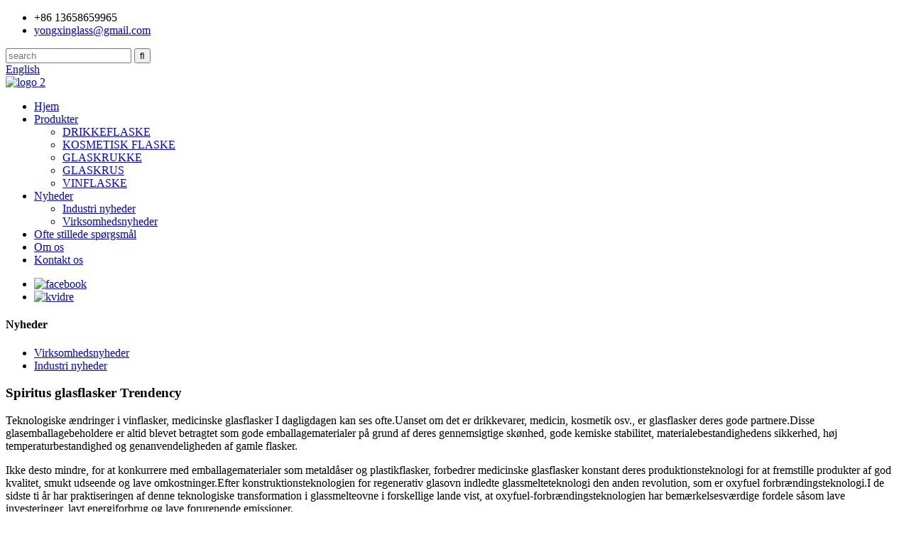

--- FILE ---
content_type: text/html
request_url: http://da.yongxinglassware.com/news/spirits-glass-bottles-trendency/
body_size: 8097
content:
<!DOCTYPE html> <html dir="ltr" lang="da"> <head> <title>Nyheder - Glasflasker Trendens</title> <meta property="fb:app_id" content="966242223397117" /> <meta http-equiv="Content-Type" content="text/html; charset=UTF-8" /> <!-- Google tag (gtag.js) --> <script async src="https://www.googletagmanager.com/gtag/js?id=G-V5PZ32LS86"></script> <script>
  window.dataLayer = window.dataLayer || [];
  function gtag(){dataLayer.push(arguments);}
  gtag('js', new Date());

  gtag('config', 'G-V5PZ32LS86');
</script> <meta name="viewport" content="width=device-width,initial-scale=1,minimum-scale=1,maximum-scale=1,user-scalable=no"> <link rel="apple-touch-icon-precomposed" href=""> <meta name="format-detection" content="telephone=no"> <meta name="apple-mobile-web-app-capable" content="yes"> <meta name="apple-mobile-web-app-status-bar-style" content="black"> <meta property="og:url" content="https://www.yongxinglassware.com/news/spirits-glass-bottles-trendency/"/> <meta property="og:title" content="Spirits glass bottles Trendency"/> <meta property="og:description" content="Technological changes in wine bottles, medicinal glass bottles In daily life can be seen frequently. Whether it is beverages, medicines, cosmetics, etc, glass bottles are their good partners. These glass packaging containers have always been considered as good packaging materials because of their..."/> <meta property="og:type" content="product"/> <meta property="og:site_name" content="https://www.yongxinglassware.com/"/> <link href="//cdn.globalso.com/yongxinglassware/style/global/style.css" rel="stylesheet"> <link href="//cdn.globalso.com/yongxinglassware/style/public/public.css" rel="stylesheet">   <link rel="shortcut icon" href="//cdn.globalso.com/yongxinglassware/4ee64ad5.png" /> <meta name="author" content="gd-admin"/> <meta name="description" itemprop="description" content="Letvægt er trenden inden for glasflasker" />  <meta name="keywords" itemprop="keywords" content="glas, flaske, glasflaske, spiritusflaske, trend" />  <link rel="canonical" href="https://www.yongxinglassware.com/news/spirits-glass-bottles-trendency/" /> <link href="//cdn.globalso.com/hide_search.css" rel="stylesheet"/><link href="//www.yongxinglassware.com/style/da.html.css" rel="stylesheet"/></head> <body> <header class="head-wrapper">   <div class="tasking"></div>   <section class="topbar">     <div class="layout">       <div class="topleft">         <ul class="head-contact">                     <li class="head-phone has-mobile-link"><span class="val">+86 13658659965</span><a class="link" href="tel:+86 13658659965"></a></li>                               <li class="head-email"> <a href="mailto:yongxinglass@gmail.com" >             yongxinglass@gmail.com            </a> </li>                   </ul>       </div>       <div class="topr">         <div class="head-search">           <div class="head-search-form">             <form  action="/search.php" method="get">               <input class="search-ipt" type="text" placeholder="search" name="s" id="s" />               <input type="hidden" name="cat" value="490"/>               <input class="search-btn" type="submit" id="searchsubmit" value="&#xf002;" />             </form>           </div>           <span class="search-toggle"></span> </div>         <div class="change-language ensemble">   <div class="change-language-info">     <div class="change-language-title medium-title">        <div class="language-flag language-flag-en"><a href="https://www.yongxinglassware.com/"><b class="country-flag"></b><span>English</span> </a></div>        <b class="language-icon"></b>      </div> 	<div class="change-language-cont sub-content">         <div class="empty"></div>     </div>   </div> </div> <!--theme154-->      </div>     </div>   </section>    <!-- <section class="layout head-layout">    <div class="logo"> <span class="logo-img"><a href="https://www.yongxinglassware.com/">             <img src="//cdn.globalso.com/yongxinglassware/logo21.png" alt="logo2">             </a></span> </div>   </section> -->   <div class="nav-bar">     <div class="nav-wrap layout">     <!-- <section class="layout head-layout"> -->       <div class="logo"> <span class="logo-img"><a href="/">             <img src="//cdn.globalso.com/yongxinglassware/logo21.png" alt="logo 2">             </a></span> </div>   <!-- </section> -->       <ul class="gm-sep nav">         <li><a href="/">Hjem</a></li> <li><a href="/products/">Produkter</a> <ul class="sub-menu"> 	<li><a href="/beverage-bottle/">DRIKKEFLASKE</a></li> 	<li><a href="/cosmetic-bottle-products/">KOSMETISK FLASKE</a></li> 	<li><a href="/glass-jar/">GLASKRUKKE</a></li> 	<li><a href="/glass-mug/">GLASKRUS</a></li> 	<li><a href="/wine-bottle-products/">VINFLASKE</a></li> </ul> </li> <li><a href="/news/">Nyheder</a> <ul class="sub-menu"> 	<li><a href="/news_catalog/industry-news/">Industri nyheder</a></li> 	<li class="current-menu-parent"><a href="/news_catalog/company-news/">Virksomhedsnyheder</a></li> </ul> </li> <li><a href="/faqs/">Ofte stillede spørgsmål</a></li> <li><a href="/about-us/">Om os</a></li> <li><a href="/contact-us/">Kontakt os</a></li>       </ul>       <ul class="foot-social">                 <li><a target="_blank" href="https://www.facebook.com/cindywangbottles/"><img src="//cdn.globalso.com/yongxinglassware/facebook.png" alt="facebook"></a></li>                 <li><a target="_blank" href="https://twitter.com/YongxinGlass"><img src="//cdn.globalso.com/yongxinglassware/twitter.png" alt="kvidre"></a></li>               </ul>     </div>   </div> </header>     	 	   <!-- <nav class="path-bar">           <ul class="path-nav">              <li> <a itemprop="breadcrumb" href="https://www.yongxinglassware.com/">Home</a></li><li> <a itemprop="breadcrumb" href="https://www.yongxinglassware.com/news/">News</a> </li><li> <a href="#">Spirits glass bottles Trendency</a></li>           </ul>        </nav> -->  <section class="layout page_content main_content">     	 <aside class="aside"> <section class="aside-wrap">           <section class="side-widget">              <div class="side-tit-bar">                 <h4 class="side-tit">Nyheder</h4>              </div>              <ul class="side-cate">                <li class="current-menu-parent"><a href="/news_catalog/company-news/">Virksomhedsnyheder</a></li> <li><a href="/news_catalog/industry-news/">Industri nyheder</a></li>                 </ul>                         </section> 		   <!-- <div class="side-bn"><a href="https://www.yongxinglassware.com/500ml-bottle-vodka-product/"><img src="//cdn.globalso.com/yongxinglassware/9d6bf9962.jpg" alt="Wine Bottle, Glass Bottle" /></a></div>  --> </section> 	  </aside>    	 		<section class="main">       <div class="main-tit-bar">          <h1 class="title">Spiritus glasflasker Trendency</h1>          <div class="clear"></div>       </div>         <article class="entry blog-article"> <p>Teknologiske ændringer i vinflasker, medicinske glasflasker I dagligdagen kan ses ofte.Uanset om det er drikkevarer, medicin, kosmetik osv., er glasflasker deres gode partnere.Disse glasemballagebeholdere er altid blevet betragtet som gode emballagematerialer på grund af deres gennemsigtige skønhed, gode kemiske stabilitet, materialebestandighedens sikkerhed, høj temperaturbestandighed og genanvendeligheden af ​​gamle flasker.</p> <p>Ikke desto mindre, for at konkurrere med emballagematerialer som metaldåser og plastikflasker, forbedrer medicinske glasflasker konstant deres produktionsteknologi for at fremstille produkter af god kvalitet, smukt udseende og lave omkostninger.Efter konstruktionsteknologien for regenerativ glasovn indledte glassmelteteknologi den anden revolution, som er oxyfuel forbrændingsteknologi.I de sidste ti år har praktiseringen af ​​denne teknologiske transformation i glassmelteovne i forskellige lande vist, at oxyfuel-forbrændingsteknologien har bemærkelsesværdige fordele såsom lave investeringer, lavt energiforbrug og lave forurenende emissioner.</p> <p>I USA og Europa er letvægtsflasker og dåser blevet de førende produkter.Narrow Neck Press and Blow-teknologi (NNPB), varm- og kold-endesprøjteteknologi af flasker og dåser etc. Det tyske firma har været i stand til at producere en 1-liters koncentreret juiceflaske, der kun vejer 295 gram.Flaskevæggens overflade er belagt med organisk harpiks, som kan øge flaskens trykstyrke med 20%.At producere glasflasker på en moderne fabrik er ikke let, og der er nogle problemer at løse.</p> <p>Qiteng Yongxin Glassware Company LTD er en professionel fabrik med mere end 10 års erfaring i branchen, vi har mere end 18 automatiske produktionslinjer og streng kvalitetskontrol, vi har også dyb overfladebehandling til glasflasker: prægning, prægning, serigrafi, metallisk folier, varmeoverførselstryk (decal), farvebelægning, sprøjtefarve, frosting, ætsning, varmstempling, galvanisering og så videre.Vi producerer glasflasker af god kvalitet til god pris med modeform og overfladedekoration.</p>   <div class="clear"></div>   		 <hr>Indlægstid: 8-08-2022</article>     </section>   </section>   <section class="service-layer">         <section class="inquiry-pannel">             <div class="layout">                 <header class="index-title-bar">                     <h2 class="index-title">Abonner på vores nyhedsbrev</h2>                     <div class="title-desc">For forespørgsler om vores produkter bedes du efterlade din e-mail, og vi kontakter dig inden for 24 timer.</div>                 </header>                 <div class="gd-btn-box company_subscribe">                     <a class="gd-btn button"  href="javascript:">Abonner</a>                 </div>             </div>         </section>         <section class="social-pannel">             <div class="layout">                 <header class="index-title-bar">                     <h2 class="index-title">Følg os</h2>                     <div class="title-desc">på vores sociale medier</div>                 </header>                 <ul class="foot-social">                    <li><a target="_blank" href="https://www.facebook.com/cindywangbottles/"><img src="//cdn.globalso.com/yongxinglassware/facebook.png" alt="facebook"></a></li> <li><a target="_blank" href="https://twitter.com/YongxinGlass"><img src="//cdn.globalso.com/yongxinglassware/twitter.png" alt="kvidre"></a></li>                 </ul>             </div>         </section>     </section>     <footer class="foot-wrapper">         <div class="layout foot-items">             <section class="foot-item foot-item-contact">                 <h2 class="foot-tit">Kontakt os</h2>                 <div class="foot-cont">                     <ul class="contact-list">                          <li class="foot_tel">+86 13658659965</li>                        <li class="foot_email"><a href="mailto:yongxinglass@gmail.com" >yongxinglass@gmail.com</a></li>                         <li class="foot_addr">No 95 Tonghe Road, Pingdu Zone, Qingdao, Kina</li>                    </ul>                 </div>             </section>             <section class="foot-item foot-item-nav">                 <h2 class="foot-tit">Navigation</h2>                 <div class="foot-cont">                     <ul class="foot-txt-list">                        <li><a href="/news/">Nyheder</a></li> <li><a href="/about-us/">Om os</a></li> <li><a href="/contact-us/">Kontakt os</a></li>                     </ul>                 </div>             </section>             <section class="foot-item foot-item-cate">                 <h2 class="foot-tit">Kategorier</h2>                 <div class="foot-cont">                     <ul class="foot-txt-list">                        <li><a href="/beverage-bottle/">DRIKKEFLASKE</a></li> <li><a href="/cosmetic-bottle-products/">KOSMETISK FLASKE</a></li> <li><a href="/glass-jar/">GLASKRUKKE</a></li> <li><a href="/glass-mug/">GLASKRUS</a></li> <li><a href="/wine-bottle-products/">VINFLASKE</a></li>                     </ul>                 </div>             </section>             <section class="foot-item foot-item-flinks">                 <h2 class="foot-tit">seneste nyt</h2>                 <div class="foot-cont">                     <ul class="foot-txt-list">                                <li>             <h3 class="title"><a href="/news/spirits-glass-bottles-trendency/">Spiritus glasflasker Trendency</a></h3>           </li>                  <li>             <h3 class="title"><a href="/news/about-glass-jars/">Om glaskrukker</a></h3>           </li>                  <li>             <h3 class="title"><a href="/news/about-high-borosilicate-glass/">Om Højt borosilikatglas</a></h3>           </li>                  <li>             <h3 class="title"><a href="/news/4-pack-outdoor-solar-led-lights-38-reg-75-more/">Yongxin Glassware hos Contanfair</a></h3>           </li>                              </ul>                 </div>             </section>         </div>         <div class="foot-bar">             <div class="layout">                 <div class="copyright">© Copyright - 2010-2022: Alle rettigheder forbeholdes.<script type="text/javascript" src="//www.globalso.site/livechat.js"></script>                   <ul class="footer_site">                        		<li><a href="/featured/">Hotte produkter</a></li>                 		<li><a href="/sitemap.xml">Sitemap</a></li>                 		<li>	<a href="https://m.yongxinglassware.com/">AMP mobil</a></li>                         <li><a href='/wine-bottle/' title='wine bottle'>vinflaske</a>,  <a href='/glass-pint-jar-mugs/' title='Glass Pint Jar Mugs'>Glas Pint Krukke Krus</a>,  <a href='/vodka-bottle/' title='Vodka bottle'>Vodka flaske</a>,  <a href='/frosted-cosmetic-jars/' title='Frosted Cosmetic Jars'>Frostede kosmetiske krukker</a>,  <a href='/32-oz-mason-jar-mug/' title='32 Oz Mason Jar Mug'>32 Oz Mason Jar krus</a>,  <a href='/glass-bottle/' title='Glass bottle'>Glas flaske</a>, </li>                     </ul>                 </div>                             </div>         </div>     </footer>                                              <aside class="scrollsidebar" id="scrollsidebar">    <section class="side_content">     <div class="side_list">     	<header class="hd"><img src="//cdn.globalso.com/title_pic.png" alt="Online Inuiry"/></header>         <div class="cont"> 		<li><a class="email" href="javascript:" onclick="showMsgPop();">Send e-mail</a></li>  	     </div> 		                       <div class="side_title"><a  class="close_btn"><span>x</span></a></div>     </div>   </section>   <div class="show_btn"></div> </aside>             <section class="inquiry-pop-bd">            <section class="inquiry-pop">                 <i class="ico-close-pop" onclick="hideMsgPop();"></i>  <script type="text/javascript" src="//www.globalso.site/form.js"></script>            </section> </section> <script type="text/javascript" src="//cdn.globalso.com/yongxinglassware/style/global/js/jquery.min.js"></script><script type="text/javascript" src="//cdn.globalso.com/yongxinglassware/style/global/js/common.js"></script> <script type="text/javascript" src="//cdn.globalso.com/yongxinglassware/style/public/public.js"></script><!--[if lt IE 9]><script src="//cdn.globalso.com/yongxinglassware/style/global/js/html5.js"></script><![endif]--> <script>
function getCookie(name) {
    var arg = name + "=";
    var alen = arg.length;
    var clen = document.cookie.length;
    var i = 0;
    while (i < clen) {
        var j = i + alen;
        if (document.cookie.substring(i, j) == arg) return getCookieVal(j);
        i = document.cookie.indexOf(" ", i) + 1;
        if (i == 0) break;
    }
    return null;
}
function setCookie(name, value) {
    var expDate = new Date();
    var argv = setCookie.arguments;
    var argc = setCookie.arguments.length;
    var expires = (argc > 2) ? argv[2] : null;
    var path = (argc > 3) ? argv[3] : null;
    var domain = (argc > 4) ? argv[4] : null;
    var secure = (argc > 5) ? argv[5] : false;
    if (expires != null) {
        expDate.setTime(expDate.getTime() + expires);
    }
    document.cookie = name + "=" + escape(value) + ((expires == null) ? "": ("; expires=" + expDate.toUTCString())) + ((path == null) ? "": ("; path=" + path)) + ((domain == null) ? "": ("; domain=" + domain)) + ((secure == true) ? "; secure": "");
}
function getCookieVal(offset) {
    var endstr = document.cookie.indexOf(";", offset);
    if (endstr == -1) endstr = document.cookie.length;
    return unescape(document.cookie.substring(offset, endstr));
}

var firstshow = 0;
var cfstatshowcookie = getCookie('easyiit_stats');
if (cfstatshowcookie != 1) {
    a = new Date();
    h = a.getHours();
    m = a.getMinutes();
    s = a.getSeconds();
    sparetime = 1000 * 60 * 60 * 24 * 1 - (h * 3600 + m * 60 + s) * 1000 - 1;
    setCookie('easyiit_stats', 1, sparetime, '/');
    firstshow = 1;
}
if (!navigator.cookieEnabled) {
    firstshow = 0;
}
var referrer = escape(document.referrer);
var currweb = escape(location.href);
var screenwidth = screen.width;
var screenheight = screen.height;
var screencolordepth = screen.colorDepth;
$(function($){
   $.get("/statistic.php", { action:'stats_init', assort:0, referrer:referrer, currweb:currweb , firstshow:firstshow ,screenwidth:screenwidth, screenheight: screenheight, screencolordepth: screencolordepth, ranstr: Math.random()},function(data){}, "json");
			
});
</script> <ul class="prisna-wp-translate-seo" id="prisna-translator-seo"><li class="language-flag language-flag-en"><a href="https://www.yongxinglassware.com/news/spirits-glass-bottles-trendency/" title="English" target="_blank"><b class="country-flag"></b><span>English</span></a></li><li class="language-flag language-flag-fr"><a href="http://fr.yongxinglassware.com/news/spirits-glass-bottles-trendency/" title="French" target="_blank"><b class="country-flag"></b><span>French</span></a></li><li class="language-flag language-flag-de"><a href="http://de.yongxinglassware.com/news/spirits-glass-bottles-trendency/" title="German" target="_blank"><b class="country-flag"></b><span>German</span></a></li><li class="language-flag language-flag-pt"><a href="http://pt.yongxinglassware.com/news/spirits-glass-bottles-trendency/" title="Portuguese" target="_blank"><b class="country-flag"></b><span>Portuguese</span></a></li><li class="language-flag language-flag-es"><a href="http://es.yongxinglassware.com/news/spirits-glass-bottles-trendency/" title="Spanish" target="_blank"><b class="country-flag"></b><span>Spanish</span></a></li><li class="language-flag language-flag-ru"><a href="http://ru.yongxinglassware.com/news/spirits-glass-bottles-trendency/" title="Russian" target="_blank"><b class="country-flag"></b><span>Russian</span></a></li><li class="language-flag language-flag-ja"><a href="http://ja.yongxinglassware.com/news/spirits-glass-bottles-trendency/" title="Japanese" target="_blank"><b class="country-flag"></b><span>Japanese</span></a></li><li class="language-flag language-flag-ko"><a href="http://ko.yongxinglassware.com/news/spirits-glass-bottles-trendency/" title="Korean" target="_blank"><b class="country-flag"></b><span>Korean</span></a></li><li class="language-flag language-flag-ar"><a href="http://ar.yongxinglassware.com/news/spirits-glass-bottles-trendency/" title="Arabic" target="_blank"><b class="country-flag"></b><span>Arabic</span></a></li><li class="language-flag language-flag-ga"><a href="http://ga.yongxinglassware.com/news/spirits-glass-bottles-trendency/" title="Irish" target="_blank"><b class="country-flag"></b><span>Irish</span></a></li><li class="language-flag language-flag-el"><a href="http://el.yongxinglassware.com/news/spirits-glass-bottles-trendency/" title="Greek" target="_blank"><b class="country-flag"></b><span>Greek</span></a></li><li class="language-flag language-flag-tr"><a href="http://tr.yongxinglassware.com/news/spirits-glass-bottles-trendency/" title="Turkish" target="_blank"><b class="country-flag"></b><span>Turkish</span></a></li><li class="language-flag language-flag-it"><a href="http://it.yongxinglassware.com/news/spirits-glass-bottles-trendency/" title="Italian" target="_blank"><b class="country-flag"></b><span>Italian</span></a></li><li class="language-flag language-flag-da"><a href="http://da.yongxinglassware.com/news/spirits-glass-bottles-trendency/" title="Danish" target="_blank"><b class="country-flag"></b><span>Danish</span></a></li><li class="language-flag language-flag-ro"><a href="http://ro.yongxinglassware.com/news/spirits-glass-bottles-trendency/" title="Romanian" target="_blank"><b class="country-flag"></b><span>Romanian</span></a></li><li class="language-flag language-flag-id"><a href="http://id.yongxinglassware.com/news/spirits-glass-bottles-trendency/" title="Indonesian" target="_blank"><b class="country-flag"></b><span>Indonesian</span></a></li><li class="language-flag language-flag-cs"><a href="http://cs.yongxinglassware.com/news/spirits-glass-bottles-trendency/" title="Czech" target="_blank"><b class="country-flag"></b><span>Czech</span></a></li><li class="language-flag language-flag-af"><a href="http://af.yongxinglassware.com/news/spirits-glass-bottles-trendency/" title="Afrikaans" target="_blank"><b class="country-flag"></b><span>Afrikaans</span></a></li><li class="language-flag language-flag-sv"><a href="http://sv.yongxinglassware.com/news/spirits-glass-bottles-trendency/" title="Swedish" target="_blank"><b class="country-flag"></b><span>Swedish</span></a></li><li class="language-flag language-flag-pl"><a href="http://pl.yongxinglassware.com/news/spirits-glass-bottles-trendency/" title="Polish" target="_blank"><b class="country-flag"></b><span>Polish</span></a></li><li class="language-flag language-flag-eu"><a href="http://eu.yongxinglassware.com/news/spirits-glass-bottles-trendency/" title="Basque" target="_blank"><b class="country-flag"></b><span>Basque</span></a></li><li class="language-flag language-flag-ca"><a href="http://ca.yongxinglassware.com/news/spirits-glass-bottles-trendency/" title="Catalan" target="_blank"><b class="country-flag"></b><span>Catalan</span></a></li><li class="language-flag language-flag-eo"><a href="http://eo.yongxinglassware.com/news/spirits-glass-bottles-trendency/" title="Esperanto" target="_blank"><b class="country-flag"></b><span>Esperanto</span></a></li><li class="language-flag language-flag-hi"><a href="http://hi.yongxinglassware.com/news/spirits-glass-bottles-trendency/" title="Hindi" target="_blank"><b class="country-flag"></b><span>Hindi</span></a></li><li class="language-flag language-flag-lo"><a href="http://lo.yongxinglassware.com/news/spirits-glass-bottles-trendency/" title="Lao" target="_blank"><b class="country-flag"></b><span>Lao</span></a></li><li class="language-flag language-flag-sq"><a href="http://sq.yongxinglassware.com/news/spirits-glass-bottles-trendency/" title="Albanian" target="_blank"><b class="country-flag"></b><span>Albanian</span></a></li><li class="language-flag language-flag-am"><a href="http://am.yongxinglassware.com/news/spirits-glass-bottles-trendency/" title="Amharic" target="_blank"><b class="country-flag"></b><span>Amharic</span></a></li><li class="language-flag language-flag-hy"><a href="http://hy.yongxinglassware.com/news/spirits-glass-bottles-trendency/" title="Armenian" target="_blank"><b class="country-flag"></b><span>Armenian</span></a></li><li class="language-flag language-flag-az"><a href="http://az.yongxinglassware.com/news/spirits-glass-bottles-trendency/" title="Azerbaijani" target="_blank"><b class="country-flag"></b><span>Azerbaijani</span></a></li><li class="language-flag language-flag-be"><a href="http://be.yongxinglassware.com/news/spirits-glass-bottles-trendency/" title="Belarusian" target="_blank"><b class="country-flag"></b><span>Belarusian</span></a></li><li class="language-flag language-flag-bn"><a href="http://bn.yongxinglassware.com/news/spirits-glass-bottles-trendency/" title="Bengali" target="_blank"><b class="country-flag"></b><span>Bengali</span></a></li><li class="language-flag language-flag-bs"><a href="http://bs.yongxinglassware.com/news/spirits-glass-bottles-trendency/" title="Bosnian" target="_blank"><b class="country-flag"></b><span>Bosnian</span></a></li><li class="language-flag language-flag-bg"><a href="http://bg.yongxinglassware.com/news/spirits-glass-bottles-trendency/" title="Bulgarian" target="_blank"><b class="country-flag"></b><span>Bulgarian</span></a></li><li class="language-flag language-flag-ceb"><a href="http://ceb.yongxinglassware.com/news/spirits-glass-bottles-trendency/" title="Cebuano" target="_blank"><b class="country-flag"></b><span>Cebuano</span></a></li><li class="language-flag language-flag-ny"><a href="http://ny.yongxinglassware.com/news/spirits-glass-bottles-trendency/" title="Chichewa" target="_blank"><b class="country-flag"></b><span>Chichewa</span></a></li><li class="language-flag language-flag-co"><a href="http://co.yongxinglassware.com/news/spirits-glass-bottles-trendency/" title="Corsican" target="_blank"><b class="country-flag"></b><span>Corsican</span></a></li><li class="language-flag language-flag-hr"><a href="http://hr.yongxinglassware.com/news/spirits-glass-bottles-trendency/" title="Croatian" target="_blank"><b class="country-flag"></b><span>Croatian</span></a></li><li class="language-flag language-flag-nl"><a href="http://nl.yongxinglassware.com/news/spirits-glass-bottles-trendency/" title="Dutch" target="_blank"><b class="country-flag"></b><span>Dutch</span></a></li><li class="language-flag language-flag-et"><a href="http://et.yongxinglassware.com/news/spirits-glass-bottles-trendency/" title="Estonian" target="_blank"><b class="country-flag"></b><span>Estonian</span></a></li><li class="language-flag language-flag-tl"><a href="http://tl.yongxinglassware.com/news/spirits-glass-bottles-trendency/" title="Filipino" target="_blank"><b class="country-flag"></b><span>Filipino</span></a></li><li class="language-flag language-flag-fi"><a href="http://fi.yongxinglassware.com/news/spirits-glass-bottles-trendency/" title="Finnish" target="_blank"><b class="country-flag"></b><span>Finnish</span></a></li><li class="language-flag language-flag-fy"><a href="http://fy.yongxinglassware.com/news/spirits-glass-bottles-trendency/" title="Frisian" target="_blank"><b class="country-flag"></b><span>Frisian</span></a></li><li class="language-flag language-flag-gl"><a href="http://gl.yongxinglassware.com/news/spirits-glass-bottles-trendency/" title="Galician" target="_blank"><b class="country-flag"></b><span>Galician</span></a></li><li class="language-flag language-flag-ka"><a href="http://ka.yongxinglassware.com/news/spirits-glass-bottles-trendency/" title="Georgian" target="_blank"><b class="country-flag"></b><span>Georgian</span></a></li><li class="language-flag language-flag-gu"><a href="http://gu.yongxinglassware.com/news/spirits-glass-bottles-trendency/" title="Gujarati" target="_blank"><b class="country-flag"></b><span>Gujarati</span></a></li><li class="language-flag language-flag-ht"><a href="http://ht.yongxinglassware.com/news/spirits-glass-bottles-trendency/" title="Haitian" target="_blank"><b class="country-flag"></b><span>Haitian</span></a></li><li class="language-flag language-flag-ha"><a href="http://ha.yongxinglassware.com/news/spirits-glass-bottles-trendency/" title="Hausa" target="_blank"><b class="country-flag"></b><span>Hausa</span></a></li><li class="language-flag language-flag-haw"><a href="http://haw.yongxinglassware.com/news/spirits-glass-bottles-trendency/" title="Hawaiian" target="_blank"><b class="country-flag"></b><span>Hawaiian</span></a></li><li class="language-flag language-flag-iw"><a href="http://iw.yongxinglassware.com/news/spirits-glass-bottles-trendency/" title="Hebrew" target="_blank"><b class="country-flag"></b><span>Hebrew</span></a></li><li class="language-flag language-flag-hmn"><a href="http://hmn.yongxinglassware.com/news/spirits-glass-bottles-trendency/" title="Hmong" target="_blank"><b class="country-flag"></b><span>Hmong</span></a></li><li class="language-flag language-flag-hu"><a href="http://hu.yongxinglassware.com/news/spirits-glass-bottles-trendency/" title="Hungarian" target="_blank"><b class="country-flag"></b><span>Hungarian</span></a></li><li class="language-flag language-flag-is"><a href="http://is.yongxinglassware.com/news/spirits-glass-bottles-trendency/" title="Icelandic" target="_blank"><b class="country-flag"></b><span>Icelandic</span></a></li><li class="language-flag language-flag-ig"><a href="http://ig.yongxinglassware.com/news/spirits-glass-bottles-trendency/" title="Igbo" target="_blank"><b class="country-flag"></b><span>Igbo</span></a></li><li class="language-flag language-flag-jw"><a href="http://jw.yongxinglassware.com/news/spirits-glass-bottles-trendency/" title="Javanese" target="_blank"><b class="country-flag"></b><span>Javanese</span></a></li><li class="language-flag language-flag-kn"><a href="http://kn.yongxinglassware.com/news/spirits-glass-bottles-trendency/" title="Kannada" target="_blank"><b class="country-flag"></b><span>Kannada</span></a></li><li class="language-flag language-flag-kk"><a href="http://kk.yongxinglassware.com/news/spirits-glass-bottles-trendency/" title="Kazakh" target="_blank"><b class="country-flag"></b><span>Kazakh</span></a></li><li class="language-flag language-flag-km"><a href="http://km.yongxinglassware.com/news/spirits-glass-bottles-trendency/" title="Khmer" target="_blank"><b class="country-flag"></b><span>Khmer</span></a></li><li class="language-flag language-flag-ku"><a href="http://ku.yongxinglassware.com/news/spirits-glass-bottles-trendency/" title="Kurdish" target="_blank"><b class="country-flag"></b><span>Kurdish</span></a></li><li class="language-flag language-flag-ky"><a href="http://ky.yongxinglassware.com/news/spirits-glass-bottles-trendency/" title="Kyrgyz" target="_blank"><b class="country-flag"></b><span>Kyrgyz</span></a></li><li class="language-flag language-flag-la"><a href="http://la.yongxinglassware.com/news/spirits-glass-bottles-trendency/" title="Latin" target="_blank"><b class="country-flag"></b><span>Latin</span></a></li><li class="language-flag language-flag-lv"><a href="http://lv.yongxinglassware.com/news/spirits-glass-bottles-trendency/" title="Latvian" target="_blank"><b class="country-flag"></b><span>Latvian</span></a></li><li class="language-flag language-flag-lt"><a href="http://lt.yongxinglassware.com/news/spirits-glass-bottles-trendency/" title="Lithuanian" target="_blank"><b class="country-flag"></b><span>Lithuanian</span></a></li><li class="language-flag language-flag-lb"><a href="http://lb.yongxinglassware.com/news/spirits-glass-bottles-trendency/" title="Luxembou.." target="_blank"><b class="country-flag"></b><span>Luxembou..</span></a></li><li class="language-flag language-flag-mk"><a href="http://mk.yongxinglassware.com/news/spirits-glass-bottles-trendency/" title="Macedonian" target="_blank"><b class="country-flag"></b><span>Macedonian</span></a></li><li class="language-flag language-flag-mg"><a href="http://mg.yongxinglassware.com/news/spirits-glass-bottles-trendency/" title="Malagasy" target="_blank"><b class="country-flag"></b><span>Malagasy</span></a></li><li class="language-flag language-flag-ms"><a href="http://ms.yongxinglassware.com/news/spirits-glass-bottles-trendency/" title="Malay" target="_blank"><b class="country-flag"></b><span>Malay</span></a></li><li class="language-flag language-flag-ml"><a href="http://ml.yongxinglassware.com/news/spirits-glass-bottles-trendency/" title="Malayalam" target="_blank"><b class="country-flag"></b><span>Malayalam</span></a></li><li class="language-flag language-flag-mt"><a href="http://mt.yongxinglassware.com/news/spirits-glass-bottles-trendency/" title="Maltese" target="_blank"><b class="country-flag"></b><span>Maltese</span></a></li><li class="language-flag language-flag-mi"><a href="http://mi.yongxinglassware.com/news/spirits-glass-bottles-trendency/" title="Maori" target="_blank"><b class="country-flag"></b><span>Maori</span></a></li><li class="language-flag language-flag-mr"><a href="http://mr.yongxinglassware.com/news/spirits-glass-bottles-trendency/" title="Marathi" target="_blank"><b class="country-flag"></b><span>Marathi</span></a></li><li class="language-flag language-flag-mn"><a href="http://mn.yongxinglassware.com/news/spirits-glass-bottles-trendency/" title="Mongolian" target="_blank"><b class="country-flag"></b><span>Mongolian</span></a></li><li class="language-flag language-flag-my"><a href="http://my.yongxinglassware.com/news/spirits-glass-bottles-trendency/" title="Burmese" target="_blank"><b class="country-flag"></b><span>Burmese</span></a></li><li class="language-flag language-flag-ne"><a href="http://ne.yongxinglassware.com/news/spirits-glass-bottles-trendency/" title="Nepali" target="_blank"><b class="country-flag"></b><span>Nepali</span></a></li><li class="language-flag language-flag-no"><a href="http://no.yongxinglassware.com/news/spirits-glass-bottles-trendency/" title="Norwegian" target="_blank"><b class="country-flag"></b><span>Norwegian</span></a></li><li class="language-flag language-flag-ps"><a href="http://ps.yongxinglassware.com/news/spirits-glass-bottles-trendency/" title="Pashto" target="_blank"><b class="country-flag"></b><span>Pashto</span></a></li><li class="language-flag language-flag-fa"><a href="http://fa.yongxinglassware.com/news/spirits-glass-bottles-trendency/" title="Persian" target="_blank"><b class="country-flag"></b><span>Persian</span></a></li><li class="language-flag language-flag-pa"><a href="http://pa.yongxinglassware.com/news/spirits-glass-bottles-trendency/" title="Punjabi" target="_blank"><b class="country-flag"></b><span>Punjabi</span></a></li><li class="language-flag language-flag-sr"><a href="http://sr.yongxinglassware.com/news/spirits-glass-bottles-trendency/" title="Serbian" target="_blank"><b class="country-flag"></b><span>Serbian</span></a></li><li class="language-flag language-flag-st"><a href="http://st.yongxinglassware.com/news/spirits-glass-bottles-trendency/" title="Sesotho" target="_blank"><b class="country-flag"></b><span>Sesotho</span></a></li><li class="language-flag language-flag-si"><a href="http://si.yongxinglassware.com/news/spirits-glass-bottles-trendency/" title="Sinhala" target="_blank"><b class="country-flag"></b><span>Sinhala</span></a></li><li class="language-flag language-flag-sk"><a href="http://sk.yongxinglassware.com/news/spirits-glass-bottles-trendency/" title="Slovak" target="_blank"><b class="country-flag"></b><span>Slovak</span></a></li><li class="language-flag language-flag-sl"><a href="http://sl.yongxinglassware.com/news/spirits-glass-bottles-trendency/" title="Slovenian" target="_blank"><b class="country-flag"></b><span>Slovenian</span></a></li><li class="language-flag language-flag-so"><a href="http://so.yongxinglassware.com/news/spirits-glass-bottles-trendency/" title="Somali" target="_blank"><b class="country-flag"></b><span>Somali</span></a></li><li class="language-flag language-flag-sm"><a href="http://sm.yongxinglassware.com/news/spirits-glass-bottles-trendency/" title="Samoan" target="_blank"><b class="country-flag"></b><span>Samoan</span></a></li><li class="language-flag language-flag-gd"><a href="http://gd.yongxinglassware.com/news/spirits-glass-bottles-trendency/" title="Scots Gaelic" target="_blank"><b class="country-flag"></b><span>Scots Gaelic</span></a></li><li class="language-flag language-flag-sn"><a href="http://sn.yongxinglassware.com/news/spirits-glass-bottles-trendency/" title="Shona" target="_blank"><b class="country-flag"></b><span>Shona</span></a></li><li class="language-flag language-flag-sd"><a href="http://sd.yongxinglassware.com/news/spirits-glass-bottles-trendency/" title="Sindhi" target="_blank"><b class="country-flag"></b><span>Sindhi</span></a></li><li class="language-flag language-flag-su"><a href="http://su.yongxinglassware.com/news/spirits-glass-bottles-trendency/" title="Sundanese" target="_blank"><b class="country-flag"></b><span>Sundanese</span></a></li><li class="language-flag language-flag-sw"><a href="http://sw.yongxinglassware.com/news/spirits-glass-bottles-trendency/" title="Swahili" target="_blank"><b class="country-flag"></b><span>Swahili</span></a></li><li class="language-flag language-flag-tg"><a href="http://tg.yongxinglassware.com/news/spirits-glass-bottles-trendency/" title="Tajik" target="_blank"><b class="country-flag"></b><span>Tajik</span></a></li><li class="language-flag language-flag-ta"><a href="http://ta.yongxinglassware.com/news/spirits-glass-bottles-trendency/" title="Tamil" target="_blank"><b class="country-flag"></b><span>Tamil</span></a></li><li class="language-flag language-flag-te"><a href="http://te.yongxinglassware.com/news/spirits-glass-bottles-trendency/" title="Telugu" target="_blank"><b class="country-flag"></b><span>Telugu</span></a></li><li class="language-flag language-flag-th"><a href="http://th.yongxinglassware.com/news/spirits-glass-bottles-trendency/" title="Thai" target="_blank"><b class="country-flag"></b><span>Thai</span></a></li><li class="language-flag language-flag-uk"><a href="http://uk.yongxinglassware.com/news/spirits-glass-bottles-trendency/" title="Ukrainian" target="_blank"><b class="country-flag"></b><span>Ukrainian</span></a></li><li class="language-flag language-flag-ur"><a href="http://ur.yongxinglassware.com/news/spirits-glass-bottles-trendency/" title="Urdu" target="_blank"><b class="country-flag"></b><span>Urdu</span></a></li><li class="language-flag language-flag-uz"><a href="http://uz.yongxinglassware.com/news/spirits-glass-bottles-trendency/" title="Uzbek" target="_blank"><b class="country-flag"></b><span>Uzbek</span></a></li><li class="language-flag language-flag-vi"><a href="http://vi.yongxinglassware.com/news/spirits-glass-bottles-trendency/" title="Vietnamese" target="_blank"><b class="country-flag"></b><span>Vietnamese</span></a></li><li class="language-flag language-flag-cy"><a href="http://cy.yongxinglassware.com/news/spirits-glass-bottles-trendency/" title="Welsh" target="_blank"><b class="country-flag"></b><span>Welsh</span></a></li><li class="language-flag language-flag-xh"><a href="http://xh.yongxinglassware.com/news/spirits-glass-bottles-trendency/" title="Xhosa" target="_blank"><b class="country-flag"></b><span>Xhosa</span></a></li><li class="language-flag language-flag-yi"><a href="http://yi.yongxinglassware.com/news/spirits-glass-bottles-trendency/" title="Yiddish" target="_blank"><b class="country-flag"></b><span>Yiddish</span></a></li><li class="language-flag language-flag-yo"><a href="http://yo.yongxinglassware.com/news/spirits-glass-bottles-trendency/" title="Yoruba" target="_blank"><b class="country-flag"></b><span>Yoruba</span></a></li><li class="language-flag language-flag-zu"><a href="http://zu.yongxinglassware.com/news/spirits-glass-bottles-trendency/" title="Zulu" target="_blank"><b class="country-flag"></b><span>Zulu</span></a></li><li class="language-flag language-flag-rw"><a href="http://rw.yongxinglassware.com/news/spirits-glass-bottles-trendency/" title="Kinyarwanda" target="_blank"><b class="country-flag"></b><span>Kinyarwanda</span></a></li><li class="language-flag language-flag-tt"><a href="http://tt.yongxinglassware.com/news/spirits-glass-bottles-trendency/" title="Tatar" target="_blank"><b class="country-flag"></b><span>Tatar</span></a></li><li class="language-flag language-flag-or"><a href="http://or.yongxinglassware.com/news/spirits-glass-bottles-trendency/" title="Oriya" target="_blank"><b class="country-flag"></b><span>Oriya</span></a></li><li class="language-flag language-flag-tk"><a href="http://tk.yongxinglassware.com/news/spirits-glass-bottles-trendency/" title="Turkmen" target="_blank"><b class="country-flag"></b><span>Turkmen</span></a></li><li class="language-flag language-flag-ug"><a href="http://ug.yongxinglassware.com/news/spirits-glass-bottles-trendency/" title="Uyghur" target="_blank"><b class="country-flag"></b><span>Uyghur</span></a></li></ul></body> </html><!-- Globalso Cache file was created in 0.55902004241943 seconds, on 15-11-22 10:44:12 -->